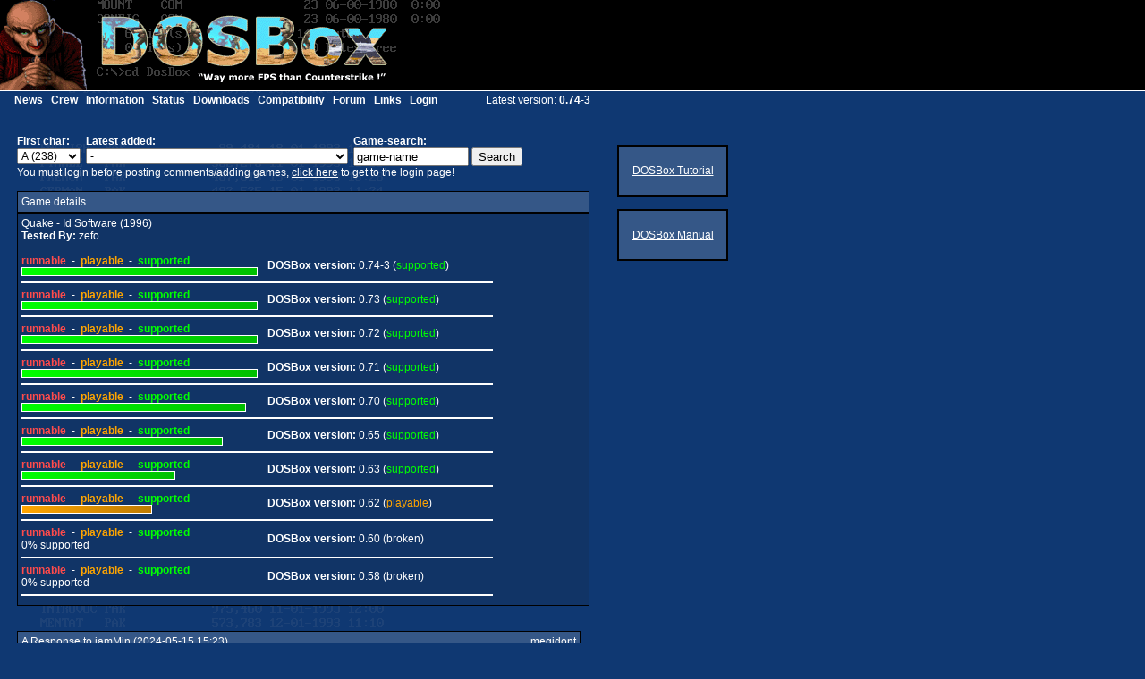

--- FILE ---
content_type: text/html; charset=UTF-8
request_url: https://www.dosbox.com/comp_list.php?showID=653
body_size: 7840
content:
<!DOCTYPE HTML PUBLIC "-//W3C//DTD HTML 4.01 Transitional//EN" "http://www.w3.org/TR/html4/loose.dtd">
<html>
<head>
 <title>DOSBox, an x86 emulator with DOS</title>
 <meta http-equiv="Content-Type" content="text/html;charset=utf-8"/>
 <link rel="icon" type="image/x-icon" href="site_images/favicon.ico"/>
 <link rel="shortcut icon" type="image/x-icon" href="site_images/favicon.ico"/>
 <link rel="stylesheet" type="text/css" href="test.css"/>
 <link rel="stylesheet" type="text/css" href="dosbox.css"/>
 <!--[if IE]><link rel="stylesheet" type="text/css" href="IE.css"/><![endif]-->
</head>	
<body>
 <h1 id="logo">DOSBox</h1>
 <ul id="menu">
  <li><a href="news.php?show_news=1">News</a></li>
  <li><a href="crew.php">Crew</a></li>
  <li><a href="information.php?page=0">Information</a></li>
  <li><a href="status.php?show_status=1">Status</a></li>
  <li><a href="download.php?main=1">Downloads</a></li>
  <li><a href="comp_list.php?letter=a">Compatibility</a></li>
  <li><a href="https://www.vogons.org/viewforum.php?f=53" target="_blank">Forum</a></li>
  <li><a href="links.php">Links</a></li>
  <li><a href="https://www.dosbox.com/login.php">Login</a></li>
 </ul>
 <span class="indent top">Latest version:
  <a class="bold" href="download.php?main=1">0.74-3</a>
 </span><table class="main">
	<tr>
		<td valign="top"><br>

<table width="100%">
<tr>
<td width="9">
&nbsp;
</td>
<td>

	<table cellspacing="0" cellpadding="0">
	<tr>
	<td>
	<b>First char:
		</b>
	</td>

	<td width="6">&nbsp;</td>

	<td>
	<b>Latest added:
		</b>
	</td>

	<td width="6">&nbsp;</td>

	<td>
	<b>Game-search:
		</b>
	</td>


	</tr>

	<tr>
	<td>
	<form name="sort" method="GET" action="comp_list.php">
	<select name="letter" onChange="submit(form.sort);"><option value='A' selected>A (238)</option><option value='B'>B (239)</option><option value='C'>C (294)</option><option value='D'>D (255)</option><option value='E'>E (97)</option><option value='F'>F (160)</option><option value='G'>G (129)</option><option value='H'>H (111)</option><option value='I'>I (81)</option><option value='J'>J (70)</option><option value='K'>K (77)</option><option value='L'>L (140)</option><option value='M'>M (229)</option><option value='N'>N (77)</option><option value='O'>O (64)</option><option value='P'>P (231)</option><option value='Q'>Q (34)</option><option value='R'>R (160)</option><option value='S'>S (487)</option><option value='T'>T (354)</option><option value='U'>U (59)</option><option value='V'>V (43)</option><option value='W'>W (172)</option><option value='X'>X (32)</option><option value='Y'>Y (17)</option><option value='Z'>Z (36)</option><option value="num">0-9 (46)</option>
	<option value="broken">broken</option>
	<option value="runnable">runnable</option>
	<option value="playable">playable</option>
	</select>

	</form>

	</td>

	<td width="6">&nbsp;</td>

	<td>
	<form name="latest" method="GET" action="comp_list.php">
	<input name="letter" type="hidden" value="A"><select name='showID' onChange='if(form.showID1 !== undefined)form.showID1.selectedIndex=0; submit(form.latest);'><option value='0'>-</option><option value='4653' > (supported) Fugger II (1996)</option><option value='4652' > (supported) Quake ProtoType (1996)</option><option value='4650' > (supported) catch3D (1994)</option><option value='4649' > (supported) Mario's Game Gallerey (1995)</option><option value='4647' > (supported) Gunship (1987)</option><option value='4646' > (supported) Baldies (1995)</option><option value='4645' > (supported) Die Höhlenwelt Saga (1994)</option><option value='4644' > (runnable) Space Empires II (1995)</option><option value='4643' > (supported) Bob Morane: Science Fiction 1 (1987)</option><option value='4642' > (supported) Bob Morane: Jungle 1 (1987)</option></select><br>
	</form>

	</td>

	<td width="6">&nbsp;</td>

	<td>
	<form name="game-search" method="GET" action="comp_list.php">
	<input name="letter" type="hidden" value="A"><input type="text" name="search" size="14" onfocus="if(this.value=='game-name') {this.value=''}"   value="game-name">&nbsp;<input type="submit" name="submit" value="Search">
	</form>
	</td>

	</tr>
	</table>You must login before posting comments/adding games, <a href="https://www.dosbox.com/login.php">click here</a> to get to the login page!<br><br><div style="width: 630px;" class="caption">Game details </div>
<div style="width: 630px;" class="content"><span>Quake - Id Software (1996)<br><span class="bold">Tested By:</span> zefo<br><br></span><table cellspacing="0" cellpadding="0" width="530">
 <tr>
  <td>
   <table cellspacing="0" cellpadding="0" width="262">
    <tr>
     <td width="237">
      <span class="bold runnable">runnable</span> &nbsp;-&nbsp; <span class="bold playable">playable</span> &nbsp;-&nbsp; <span class="bold supported">supported</span>
     </td>
    </tr>
    <tr>
     <td width="237"><img class='status' src='site_images/supported.png' width='100%' height='8' alt='100% (supported)'></td>
    </tr>
   </table>
  </td>
  <td width="20">
   &nbsp;
  </td>
  <td valign="middle" align="left" width="380">
   <span class="bold">DOSBox version:</span> 0.74-3 (<span class="supported">supported</span>)<br/>
  </td>
 </tr>
</table>
<hr line color="white" width="525" align="left"/>
<table cellspacing="0" cellpadding="0" width="530">
 <tr>
  <td>
   <table cellspacing="0" cellpadding="0" width="262">
    <tr>
     <td width="237">
      <span class="bold runnable">runnable</span> &nbsp;-&nbsp; <span class="bold playable">playable</span> &nbsp;-&nbsp; <span class="bold supported">supported</span>
     </td>
    </tr>
    <tr>
     <td width="237"><img class='status' src='site_images/supported.png' width='100%' height='8' alt='100% (supported)'></td>
    </tr>
   </table>
  </td>
  <td width="20">
   &nbsp;
  </td>
  <td valign="middle" align="left" width="380">
   <span class="bold">DOSBox version:</span> 0.73 (<span class="supported">supported</span>)<br/>
  </td>
 </tr>
</table>
<hr line color="white" width="525" align="left"/>
<table cellspacing="0" cellpadding="0" width="530">
 <tr>
  <td>
   <table cellspacing="0" cellpadding="0" width="262">
    <tr>
     <td width="237">
      <span class="bold runnable">runnable</span> &nbsp;-&nbsp; <span class="bold playable">playable</span> &nbsp;-&nbsp; <span class="bold supported">supported</span>
     </td>
    </tr>
    <tr>
     <td width="237"><img class='status' src='site_images/supported.png' width='100%' height='8' alt='100% (supported)'></td>
    </tr>
   </table>
  </td>
  <td width="20">
   &nbsp;
  </td>
  <td valign="middle" align="left" width="380">
   <span class="bold">DOSBox version:</span> 0.72 (<span class="supported">supported</span>)<br/>
  </td>
 </tr>
</table>
<hr line color="white" width="525" align="left"/>
<table cellspacing="0" cellpadding="0" width="530">
 <tr>
  <td>
   <table cellspacing="0" cellpadding="0" width="262">
    <tr>
     <td width="237">
      <span class="bold runnable">runnable</span> &nbsp;-&nbsp; <span class="bold playable">playable</span> &nbsp;-&nbsp; <span class="bold supported">supported</span>
     </td>
    </tr>
    <tr>
     <td width="237"><img class='status' src='site_images/supported.png' width='100%' height='8' alt='100% (supported)'></td>
    </tr>
   </table>
  </td>
  <td width="20">
   &nbsp;
  </td>
  <td valign="middle" align="left" width="380">
   <span class="bold">DOSBox version:</span> 0.71 (<span class="supported">supported</span>)<br/>
  </td>
 </tr>
</table>
<hr line color="white" width="525" align="left"/>
<table cellspacing="0" cellpadding="0" width="530">
 <tr>
  <td>
   <table cellspacing="0" cellpadding="0" width="262">
    <tr>
     <td width="237">
      <span class="bold runnable">runnable</span> &nbsp;-&nbsp; <span class="bold playable">playable</span> &nbsp;-&nbsp; <span class="bold supported">supported</span>
     </td>
    </tr>
    <tr>
     <td width="237"><img class='status' src='site_images/supported.png' width='95%' height='8' alt='95% (supported)'></td>
    </tr>
   </table>
  </td>
  <td width="20">
   &nbsp;
  </td>
  <td valign="middle" align="left" width="380">
   <span class="bold">DOSBox version:</span> 0.70 (<span class="supported">supported</span>)<br/>
  </td>
 </tr>
</table>
<hr line color="white" width="525" align="left"/>
<table cellspacing="0" cellpadding="0" width="530">
 <tr>
  <td>
   <table cellspacing="0" cellpadding="0" width="262">
    <tr>
     <td width="237">
      <span class="bold runnable">runnable</span> &nbsp;-&nbsp; <span class="bold playable">playable</span> &nbsp;-&nbsp; <span class="bold supported">supported</span>
     </td>
    </tr>
    <tr>
     <td width="237"><img class='status' src='site_images/supported.png' width='85%' height='8' alt='85% (supported)'></td>
    </tr>
   </table>
  </td>
  <td width="20">
   &nbsp;
  </td>
  <td valign="middle" align="left" width="380">
   <span class="bold">DOSBox version:</span> 0.65 (<span class="supported">supported</span>)<br/>
  </td>
 </tr>
</table>
<hr line color="white" width="525" align="left"/>
<table cellspacing="0" cellpadding="0" width="530">
 <tr>
  <td>
   <table cellspacing="0" cellpadding="0" width="262">
    <tr>
     <td width="237">
      <span class="bold runnable">runnable</span> &nbsp;-&nbsp; <span class="bold playable">playable</span> &nbsp;-&nbsp; <span class="bold supported">supported</span>
     </td>
    </tr>
    <tr>
     <td width="237"><img class='status' src='site_images/supported.png' width='65%' height='8' alt='65% (supported)'></td>
    </tr>
   </table>
  </td>
  <td width="20">
   &nbsp;
  </td>
  <td valign="middle" align="left" width="380">
   <span class="bold">DOSBox version:</span> 0.63 (<span class="supported">supported</span>)<br/>
  </td>
 </tr>
</table>
<hr line color="white" width="525" align="left"/>
<table cellspacing="0" cellpadding="0" width="530">
 <tr>
  <td>
   <table cellspacing="0" cellpadding="0" width="262">
    <tr>
     <td width="237">
      <span class="bold runnable">runnable</span> &nbsp;-&nbsp; <span class="bold playable">playable</span> &nbsp;-&nbsp; <span class="bold supported">supported</span>
     </td>
    </tr>
    <tr>
     <td width="237"><img class='status' src='site_images/playable.png' width='55%' height='8' alt='55% (playable)'></td>
    </tr>
   </table>
  </td>
  <td width="20">
   &nbsp;
  </td>
  <td valign="middle" align="left" width="380">
   <span class="bold">DOSBox version:</span> 0.62 (<span class="playable">playable</span>)<br/>
  </td>
 </tr>
</table>
<hr line color="white" width="525" align="left"/>
<table cellspacing="0" cellpadding="0" width="530">
 <tr>
  <td>
   <table cellspacing="0" cellpadding="0" width="262">
    <tr>
     <td width="237">
      <span class="bold runnable">runnable</span> &nbsp;-&nbsp; <span class="bold playable">playable</span> &nbsp;-&nbsp; <span class="bold supported">supported</span>
     </td>
    </tr>
    <tr>
     <td width="237">0% supported</td>
    </tr>
   </table>
  </td>
  <td width="20">
   &nbsp;
  </td>
  <td valign="middle" align="left" width="380">
   <span class="bold">DOSBox version:</span> 0.60 (<span class="broken">broken</span>)<br/>
  </td>
 </tr>
</table>
<hr line color="white" width="525" align="left"/>
<table cellspacing="0" cellpadding="0" width="530">
 <tr>
  <td>
   <table cellspacing="0" cellpadding="0" width="262">
    <tr>
     <td width="237">
      <span class="bold runnable">runnable</span> &nbsp;-&nbsp; <span class="bold playable">playable</span> &nbsp;-&nbsp; <span class="bold supported">supported</span>
     </td>
    </tr>
    <tr>
     <td width="237">0% supported</td>
    </tr>
   </table>
  </td>
  <td width="20">
   &nbsp;
  </td>
  <td valign="middle" align="left" width="380">
   <span class="bold">DOSBox version:</span> 0.58 (<span class="broken">broken</span>)<br/>
  </td>
 </tr>
</table>
<hr line color="white" width="525" align="left"/>
</div><br/><table class="tablecomp" cellspacing="0" cellpadding="1" bgcolor="#000000">
		<tr>
		<td valign="top" align="left">
		<table cellspacing="4" cellpadding="0" width="100%" bgcolor="#355787">
		<tr>
		<td>
		<table cellspacing="0" cellpadding="0" width="100%">
		<tr>
		<td valign="top" align="left">
		A Response to jamMin (2024-05-15 15:23)</td>
		<td valign="top" align="right" width="135">
		megidont
		</td>
		</tr>
		</table>

		</td>
		</tr>
		</table>
		</td>
		</tr>
		</table>
		<table class="tablecomp" cellspacing="0" cellpadding="1" bgcolor="#000000">
		<tr>
		<td valign="top" align="left">
		<table cellspacing="4" cellpadding="0" width="100%" bgcolor="#0D2E5D">
		<tr>
		<td>
		<table cellspacing="0" cellpadding="0" width="100%">
		<tr>
		<td valign="top" align="left">
		
		While by default it may be *too* performant, Quake 1 has a built in command to accommodate that: Simply put<br />
<br />
vid_wait 1<br />
<br />
in the console, and it will wait for a vertical sync to draw the next screen, which limits the framerate as is necessary.<br />
<br />
(For bonus points, you can pass `+vid_wait 1` as a command line argument instead of typing it in the console.)</td>
		</tr>
		</table>

		</td>
		</tr>
		</table>
		</td>
		</tr>
		</table><table class="tablecomp" cellspacing="0" cellpadding="1" bgcolor="#000000">
		<tr>
		<td valign="top" align="left">
		<table cellspacing="4" cellpadding="0" width="100%" bgcolor="#355787">
		<tr>
		<td>
		<table cellspacing="0" cellpadding="0" width="100%">
		<tr>
		<td valign="top" align="left">
		Performs TOO well (2024-01-21 07:17)</td>
		<td valign="top" align="right" width="135">
		jamMin
		</td>
		</tr>
		</table>

		</td>
		</tr>
		</table>
		</td>
		</tr>
		</table>
		<table class="tablecomp" cellspacing="0" cellpadding="1" bgcolor="#000000">
		<tr>
		<td valign="top" align="left">
		<table cellspacing="4" cellpadding="0" width="100%" bgcolor="#0D2E5D">
		<tr>
		<td>
		<table cellspacing="0" cellpadding="0" width="100%">
		<tr>
		<td valign="top" align="left">
		
		I prefer to use the &quot;auto&quot; CPU cycles setting but that causes Quake to run too fast. Unless there's some way to change the CPU cycles while in the terminal, that needs to be fixed.</td>
		</tr>
		</table>

		</td>
		</tr>
		</table>
		</td>
		</tr>
		</table><table class="tablecomp" cellspacing="0" cellpadding="1" bgcolor="#000000">
		<tr>
		<td valign="top" align="left">
		<table cellspacing="4" cellpadding="0" width="100%" bgcolor="#355787">
		<tr>
		<td>
		<table cellspacing="0" cellpadding="0" width="100%">
		<tr>
		<td valign="top" align="left">
		A easier way. (2021-09-15 07:08)</td>
		<td valign="top" align="right" width="135">
		Isaac_Clarke
		</td>
		</tr>
		</table>

		</td>
		</tr>
		</table>
		</td>
		</tr>
		</table>
		<table class="tablecomp" cellspacing="0" cellpadding="1" bgcolor="#000000">
		<tr>
		<td valign="top" align="left">
		<table cellspacing="4" cellpadding="0" width="100%" bgcolor="#0D2E5D">
		<tr>
		<td>
		<table cellspacing="0" cellpadding="0" width="100%">
		<tr>
		<td valign="top" align="left">
		
		Is RetroArch easier to setup AND use than DOSBox? I just want to drop-and-play (refer to previous comment below).</td>
		</tr>
		</table>

		</td>
		</tr>
		</table>
		</td>
		</tr>
		</table><table class="tablecomp" cellspacing="0" cellpadding="1" bgcolor="#000000">
		<tr>
		<td valign="top" align="left">
		<table cellspacing="4" cellpadding="0" width="100%" bgcolor="#355787">
		<tr>
		<td>
		<table cellspacing="0" cellpadding="0" width="100%">
		<tr>
		<td valign="top" align="left">
		DOSBox Quake Drop-And-Play (2021-09-15 06:36)</td>
		<td valign="top" align="right" width="135">
		Isaac_Clarke
		</td>
		</tr>
		</table>

		</td>
		</tr>
		</table>
		</td>
		</tr>
		</table>
		<table class="tablecomp" cellspacing="0" cellpadding="1" bgcolor="#000000">
		<tr>
		<td valign="top" align="left">
		<table cellspacing="4" cellpadding="0" width="100%" bgcolor="#0D2E5D">
		<tr>
		<td>
		<table cellspacing="0" cellpadding="0" width="100%">
		<tr>
		<td valign="top" align="left">
		
		I'm lazy, I should learn how to make DOSBox work from the ground up to make Quake and any other game run in Software mode as they did on DOS.<br />
Is there a place where I can just download a something and it just works?</td>
		</tr>
		</table>

		</td>
		</tr>
		</table>
		</td>
		</tr>
		</table><table class="tablecomp" cellspacing="0" cellpadding="1" bgcolor="#000000">
		<tr>
		<td valign="top" align="left">
		<table cellspacing="4" cellpadding="0" width="100%" bgcolor="#355787">
		<tr>
		<td>
		<table cellspacing="0" cellpadding="0" width="100%">
		<tr>
		<td valign="top" align="left">
		Quake, DOSBox and software emulation. (2021-09-15 06:34)</td>
		<td valign="top" align="right" width="135">
		Isaac_Clarke
		</td>
		</tr>
		</table>

		</td>
		</tr>
		</table>
		</td>
		</tr>
		</table>
		<table class="tablecomp" cellspacing="0" cellpadding="1" bgcolor="#000000">
		<tr>
		<td valign="top" align="left">
		<table cellspacing="4" cellpadding="0" width="100%" bgcolor="#0D2E5D">
		<tr>
		<td>
		<table cellspacing="0" cellpadding="0" width="100%">
		<tr>
		<td valign="top" align="left">
		
		In short: I want the DOS experience. Difficulties setting up DBx aside does it run the game in software? Is the performance the same as 1996 or is it better because yes?</td>
		</tr>
		</table>

		</td>
		</tr>
		</table>
		</td>
		</tr>
		</table><table class="tablecomp" cellspacing="0" cellpadding="1" bgcolor="#000000">
		<tr>
		<td valign="top" align="left">
		<table cellspacing="4" cellpadding="0" width="100%" bgcolor="#355787">
		<tr>
		<td>
		<table cellspacing="0" cellpadding="0" width="100%">
		<tr>
		<td valign="top" align="left">
		Quake SW bad sounds (2019-12-31 01:51)</td>
		<td valign="top" align="right" width="135">
		Vette67
		</td>
		</tr>
		</table>

		</td>
		</tr>
		</table>
		</td>
		</tr>
		</table>
		<table class="tablecomp" cellspacing="0" cellpadding="1" bgcolor="#000000">
		<tr>
		<td valign="top" align="left">
		<table cellspacing="4" cellpadding="0" width="100%" bgcolor="#0D2E5D">
		<tr>
		<td>
		<table cellspacing="0" cellpadding="0" width="100%">
		<tr>
		<td valign="top" align="left">
		
		The game runs good, the sound isn't any good just noise. The sound card is a SB Audgy model 0230, PCI board. Any ideas?</td>
		</tr>
		</table>

		</td>
		</tr>
		</table>
		</td>
		</tr>
		</table><table class="tablecomp" cellspacing="0" cellpadding="1" bgcolor="#000000">
		<tr>
		<td valign="top" align="left">
		<table cellspacing="4" cellpadding="0" width="100%" bgcolor="#355787">
		<tr>
		<td>
		<table cellspacing="0" cellpadding="0" width="100%">
		<tr>
		<td valign="top" align="left">
		For CD PLAY ISO (2019-05-15 14:32)</td>
		<td valign="top" align="right" width="135">
		Pietry
		</td>
		</tr>
		</table>

		</td>
		</tr>
		</table>
		</td>
		</tr>
		</table>
		<table class="tablecomp" cellspacing="0" cellpadding="1" bgcolor="#000000">
		<tr>
		<td valign="top" align="left">
		<table cellspacing="4" cellpadding="0" width="100%" bgcolor="#0D2E5D">
		<tr>
		<td>
		<table cellspacing="0" cellpadding="0" width="100%">
		<tr>
		<td valign="top" align="left">
		
		When you mount a CD image, when you start the game, it alternates between tracks 02 to 11. In the console use the &quot;CD INFO&quot; command to view the tracks, remembering that CD / Image volume control is not possible. to play a track use: &quot;CD PLAY X&quot; x = 2 to 12</td>
		</tr>
		</table>

		</td>
		</tr>
		</table>
		</td>
		</tr>
		</table><table class="tablecomp" cellspacing="0" cellpadding="1" bgcolor="#000000">
		<tr>
		<td valign="top" align="left">
		<table cellspacing="4" cellpadding="0" width="100%" bgcolor="#355787">
		<tr>
		<td>
		<table cellspacing="0" cellpadding="0" width="100%">
		<tr>
		<td valign="top" align="left">
		Quake CD music doesnt work correctly (2019-02-26 14:19)</td>
		<td valign="top" align="right" width="135">
		dosdude82
		</td>
		</tr>
		</table>

		</td>
		</tr>
		</table>
		</td>
		</tr>
		</table>
		<table class="tablecomp" cellspacing="0" cellpadding="1" bgcolor="#000000">
		<tr>
		<td valign="top" align="left">
		<table cellspacing="4" cellpadding="0" width="100%" bgcolor="#0D2E5D">
		<tr>
		<td>
		<table cellspacing="0" cellpadding="0" width="100%">
		<tr>
		<td valign="top" align="left">
		
		I tried Quake on Dosbox 0.74-2.<br />
<br />
The music in quake only works at the title screen.<br />
When I enter the hub world or enter a actual level, I do not get any music at all.<br />
All I get are sound effects.<br />
What setting do I have to change to get the music tracks to play as they should?</td>
		</tr>
		</table>

		</td>
		</tr>
		</table>
		</td>
		</tr>
		</table><table class="tablecomp" cellspacing="0" cellpadding="1" bgcolor="#000000">
		<tr>
		<td valign="top" align="left">
		<table cellspacing="4" cellpadding="0" width="100%" bgcolor="#355787">
		<tr>
		<td>
		<table cellspacing="0" cellpadding="0" width="100%">
		<tr>
		<td valign="top" align="left">
		Correction to previous message: Music works (2018-09-15 05:32)</td>
		<td valign="top" align="right" width="135">
		skipcress
		</td>
		</tr>
		</table>

		</td>
		</tr>
		</table>
		</td>
		</tr>
		</table>
		<table class="tablecomp" cellspacing="0" cellpadding="1" bgcolor="#000000">
		<tr>
		<td valign="top" align="left">
		<table cellspacing="4" cellpadding="0" width="100%" bgcolor="#0D2E5D">
		<tr>
		<td>
		<table cellspacing="0" cellpadding="0" width="100%">
		<tr>
		<td valign="top" align="left">
		
		I needed to create and mount a bin/cue image instead of an ISO. You learn something new every day.</td>
		</tr>
		</table>

		</td>
		</tr>
		</table>
		</td>
		</tr>
		</table><table class="tablecomp" cellspacing="0" cellpadding="1" bgcolor="#000000">
		<tr>
		<td valign="top" align="left">
		<table cellspacing="4" cellpadding="0" width="100%" bgcolor="#355787">
		<tr>
		<td>
		<table cellspacing="0" cellpadding="0" width="100%">
		<tr>
		<td valign="top" align="left">
		v0.74 on Linux: Bugs when playing saved games, no music (2018-09-13 06:54)</td>
		<td valign="top" align="right" width="135">
		skipcress
		</td>
		</tr>
		</table>

		</td>
		</tr>
		</table>
		</td>
		</tr>
		</table>
		<table class="tablecomp" cellspacing="0" cellpadding="1" bgcolor="#000000">
		<tr>
		<td valign="top" align="left">
		<table cellspacing="4" cellpadding="0" width="100%" bgcolor="#0D2E5D">
		<tr>
		<td>
		<table cellspacing="0" cellpadding="0" width="100%">
		<tr>
		<td valign="top" align="left">
		
		Playable, but plenty of issues (help?). I'm using Dosbox v0.74 on Linux Mint. I bought an original copy of the game off Amazon, created an ISO, which I mounted as my &quot;D&quot; drive, then installed the game. When I open a saved game there are lots of bugs, often to the point the level isn't playable. Things like platforms not raising, or instead of a Scrag there will be a floating medkit, etc. Fortunately, all of these bugs go away if I die and restart the level. Also, there's no music.</td>
		</tr>
		</table>

		</td>
		</tr>
		</table>
		</td>
		</tr>
		</table><table class="tablecomp" cellspacing="0" cellpadding="1" bgcolor="#000000">
		<tr>
		<td valign="top" align="left">
		<table cellspacing="4" cellpadding="0" width="100%" bgcolor="#355787">
		<tr>
		<td>
		<table cellspacing="0" cellpadding="0" width="100%">
		<tr>
		<td valign="top" align="left">
		reply (2013-03-07 04:53)</td>
		<td valign="top" align="right" width="135">
		GHOST
		</td>
		</tr>
		</table>

		</td>
		</tr>
		</table>
		</td>
		</tr>
		</table>
		<table class="tablecomp" cellspacing="0" cellpadding="1" bgcolor="#000000">
		<tr>
		<td valign="top" align="left">
		<table cellspacing="4" cellpadding="0" width="100%" bgcolor="#0D2E5D">
		<tr>
		<td>
		<table cellspacing="0" cellpadding="0" width="100%">
		<tr>
		<td valign="top" align="left">
		
		tested on version 0.74 works fine on Windows 7 Amd 64 X 2 3800+ no problems running Full version of Quake</td>
		</tr>
		</table>

		</td>
		</tr>
		</table>
		</td>
		</tr>
		</table><table class="tablecomp" cellspacing="0" cellpadding="1" bgcolor="#000000">
		<tr>
		<td valign="top" align="left">
		<table cellspacing="4" cellpadding="0" width="100%" bgcolor="#355787">
		<tr>
		<td>
		<table cellspacing="0" cellpadding="0" width="100%">
		<tr>
		<td valign="top" align="left">
		------ (2012-12-11 15:59)</td>
		<td valign="top" align="right" width="135">
		ZDoomGuy
		</td>
		</tr>
		</table>

		</td>
		</tr>
		</table>
		</td>
		</tr>
		</table>
		<table class="tablecomp" cellspacing="0" cellpadding="1" bgcolor="#000000">
		<tr>
		<td valign="top" align="left">
		<table cellspacing="4" cellpadding="0" width="100%" bgcolor="#0D2E5D">
		<tr>
		<td>
		<table cellspacing="0" cellpadding="0" width="100%">
		<tr>
		<td valign="top" align="left">
		
		Quake runs too fast in Dosbox (even if I slow cycles down)!!</td>
		</tr>
		</table>

		</td>
		</tr>
		</table>
		</td>
		</tr>
		</table><table class="tablecomp" cellspacing="0" cellpadding="1" bgcolor="#000000">
		<tr>
		<td valign="top" align="left">
		<table cellspacing="4" cellpadding="0" width="100%" bgcolor="#355787">
		<tr>
		<td>
		<table cellspacing="0" cellpadding="0" width="100%">
		<tr>
		<td valign="top" align="left">
		how to get the sound to work (2008-12-08 03:01)</td>
		<td valign="top" align="right" width="135">
		jdonnarumma
		</td>
		</tr>
		</table>

		</td>
		</tr>
		</table>
		</td>
		</tr>
		</table>
		<table class="tablecomp" cellspacing="0" cellpadding="1" bgcolor="#000000">
		<tr>
		<td valign="top" align="left">
		<table cellspacing="4" cellpadding="0" width="100%" bgcolor="#0D2E5D">
		<tr>
		<td>
		<table cellspacing="0" cellpadding="0" width="100%">
		<tr>
		<td valign="top" align="left">
		
		I read on the internet somewhere to change gus to false in the dosbox setup file to get the sound. So gus=false. It worked for me. Mine has sound.</td>
		</tr>
		</table>

		</td>
		</tr>
		</table>
		</td>
		</tr>
		</table><table class="tablecomp" cellspacing="0" cellpadding="1" bgcolor="#000000">
		<tr>
		<td valign="top" align="left">
		<table cellspacing="4" cellpadding="0" width="100%" bgcolor="#355787">
		<tr>
		<td>
		<table cellspacing="0" cellpadding="0" width="100%">
		<tr>
		<td valign="top" align="left">
		sound; (2008-08-01 12:00)</td>
		<td valign="top" align="right" width="135">
		Pietry
		</td>
		</tr>
		</table>

		</td>
		</tr>
		</table>
		</td>
		</tr>
		</table>
		<table class="tablecomp" cellspacing="0" cellpadding="1" bgcolor="#000000">
		<tr>
		<td valign="top" align="left">
		<table cellspacing="4" cellpadding="0" width="100%" bgcolor="#0D2E5D">
		<tr>
		<td>
		<table cellspacing="0" cellpadding="0" width="100%">
		<tr>
		<td valign="top" align="left">
		
		for works sound;<br />
use dosbox launcher;<br />
http://home.quicknet.nl/qn/prive/blankendaalr/dbgl/<br />
<br />
and disabe all sound, use just Sound blaster</td>
		</tr>
		</table>

		</td>
		</tr>
		</table>
		</td>
		</tr>
		</table><table class="tablecomp" cellspacing="0" cellpadding="1" bgcolor="#000000">
		<tr>
		<td valign="top" align="left">
		<table cellspacing="4" cellpadding="0" width="100%" bgcolor="#355787">
		<tr>
		<td>
		<table cellspacing="0" cellpadding="0" width="100%">
		<tr>
		<td valign="top" align="left">
		Sound (2008-05-29 08:31)</td>
		<td valign="top" align="right" width="135">
		LEO WARRIOR
		</td>
		</tr>
		</table>

		</td>
		</tr>
		</table>
		</td>
		</tr>
		</table>
		<table class="tablecomp" cellspacing="0" cellpadding="1" bgcolor="#000000">
		<tr>
		<td valign="top" align="left">
		<table cellspacing="4" cellpadding="0" width="100%" bgcolor="#0D2E5D">
		<tr>
		<td>
		<table cellspacing="0" cellpadding="0" width="100%">
		<tr>
		<td valign="top" align="left">
		
		Does any body know how to the sound working on quake PLEASE. I miss the old sounds on my old Dos 5.0 Pc</td>
		</tr>
		</table>

		</td>
		</tr>
		</table>
		</td>
		</tr>
		</table><table class="tablecomp" cellspacing="0" cellpadding="1" bgcolor="#000000">
		<tr>
		<td valign="top" align="left">
		<table cellspacing="4" cellpadding="0" width="100%" bgcolor="#355787">
		<tr>
		<td>
		<table cellspacing="0" cellpadding="0" width="100%">
		<tr>
		<td valign="top" align="left">
		WOW (2008-01-26 03:40)</td>
		<td valign="top" align="right" width="135">
		Ryder009
		</td>
		</tr>
		</table>

		</td>
		</tr>
		</table>
		</td>
		</tr>
		</table>
		<table class="tablecomp" cellspacing="0" cellpadding="1" bgcolor="#000000">
		<tr>
		<td valign="top" align="left">
		<table cellspacing="4" cellpadding="0" width="100%" bgcolor="#0D2E5D">
		<tr>
		<td>
		<table cellspacing="0" cellpadding="0" width="100%">
		<tr>
		<td valign="top" align="left">
		
		This game brings back the memories... DAMN, back to 1996 man</td>
		</tr>
		</table>

		</td>
		</tr>
		</table>
		</td>
		</tr>
		</table><table class="tablecomp" cellspacing="0" cellpadding="1" bgcolor="#000000">
		<tr>
		<td valign="top" align="left">
		<table cellspacing="4" cellpadding="0" width="100%" bgcolor="#355787">
		<tr>
		<td>
		<table cellspacing="0" cellpadding="0" width="100%">
		<tr>
		<td valign="top" align="left">
		= (2008-01-18 04:27)</td>
		<td valign="top" align="right" width="135">
		Pietry
		</td>
		</tr>
		</table>

		</td>
		</tr>
		</table>
		</td>
		</tr>
		</table>
		<table class="tablecomp" cellspacing="0" cellpadding="1" bgcolor="#000000">
		<tr>
		<td valign="top" align="left">
		<table cellspacing="4" cellpadding="0" width="100%" bgcolor="#0D2E5D">
		<tr>
		<td>
		<table cellspacing="0" cellpadding="0" width="100%">
		<tr>
		<td valign="top" align="left">
		
		Yeah QUake;<br />
106 e 108 supported<br />
1.01 not =)</td>
		</tr>
		</table>

		</td>
		</tr>
		</table>
		</td>
		</tr>
		</table><table class="tablecomp" cellspacing="0" cellpadding="1" bgcolor="#000000">
		<tr>
		<td valign="top" align="left">
		<table cellspacing="4" cellpadding="0" width="100%" bgcolor="#355787">
		<tr>
		<td>
		<table cellspacing="0" cellpadding="0" width="100%">
		<tr>
		<td valign="top" align="left">
		Quake (2005-09-26 08:39)</td>
		<td valign="top" align="right" width="135">
		trooperma
		</td>
		</tr>
		</table>

		</td>
		</tr>
		</table>
		</td>
		</tr>
		</table>
		<table class="tablecomp" cellspacing="0" cellpadding="1" bgcolor="#000000">
		<tr>
		<td valign="top" align="left">
		<table cellspacing="4" cellpadding="0" width="100%" bgcolor="#0D2E5D">
		<tr>
		<td>
		<table cellspacing="0" cellpadding="0" width="100%">
		<tr>
		<td valign="top" align="left">
		
		this is an excellent DOS 3D game</td>
		</tr>
		</table>

		</td>
		</tr>
		</table>
		</td>
		</tr>
		</table><br><br><br><div style="width: 630px;" class="caption">Compatibility statistics (<b>3932</b> games in database)</div>
<div style="width: 630px;" class="content">
	<table cellspacing="0" cellpadding="0" width="100%">
	<tr>
	<td valign="top">
	<b>Version:</b></td>

	<td valign="top">
	<span class="bold"><a href="?letter=broken">Games broken</a>:</span></td>

	<td valign="top">
	<span class="bold runnable"><a href="?letter=runnable">Games runnable</a>:</span></td>

	<td valign="top">
	<span class="bold playable"><a href="?letter=playable">Games playable</a>:</span></td>

	<td valign="top">
	<span class="bold supported">Games supported:</span></td>
	</tr>

	<tr class="content_odd">
		<td valign="top">
		DOSBox 0.74-3 (1263)</td>
		<td valign="top">
		<a class="nodecor" href="?letter=broken&amp;version=0.74-3">16</a> (1.27%)</td>

		<td valign="top">
		<a class="nodecor" href="?letter=runnable&amp;version=0.74-3">34</a> (2.69%)</td>

		<td valign="top">
		<a class="nodecor" href="?letter=playable&amp;version=0.74-3">48</a> (3.80%)</td>

		<td valign="top">
		1165 (92.24%)</td>
		</tr><tr >
		<td valign="top">
		DOSBox 0.73 (646)</td>
		<td valign="top">
		<a class="nodecor" href="?letter=broken&amp;version=0.73">16</a> (2.48%)</td>

		<td valign="top">
		<a class="nodecor" href="?letter=runnable&amp;version=0.73">23</a> (3.56%)</td>

		<td valign="top">
		<a class="nodecor" href="?letter=playable&amp;version=0.73">17</a> (2.63%)</td>

		<td valign="top">
		590 (91.33%)</td>
		</tr><tr class="content_odd">
		<td valign="top">
		DOSBox 0.72 (722)</td>
		<td valign="top">
		<a class="nodecor" href="?letter=broken&amp;version=0.72">45</a> (6.23%)</td>

		<td valign="top">
		<a class="nodecor" href="?letter=runnable&amp;version=0.72">24</a> (3.32%)</td>

		<td valign="top">
		<a class="nodecor" href="?letter=playable&amp;version=0.72">31</a> (4.29%)</td>

		<td valign="top">
		622 (86.15%)</td>
		</tr><tr >
		<td valign="top">
		DOSBox 0.71 (164)</td>
		<td valign="top">
		<a class="nodecor" href="?letter=broken&amp;version=0.71">29</a> (17.68%)</td>

		<td valign="top">
		<a class="nodecor" href="?letter=runnable&amp;version=0.71">12</a> (7.32%)</td>

		<td valign="top">
		<a class="nodecor" href="?letter=playable&amp;version=0.71">8</a> (4.88%)</td>

		<td valign="top">
		115 (70.12%)</td>
		</tr><tr class="content_odd">
		<td valign="top">
		DOSBox 0.70 (952)</td>
		<td valign="top">
		<a class="nodecor" href="?letter=broken&amp;version=0.70">23</a> (2.42%)</td>

		<td valign="top">
		<a class="nodecor" href="?letter=runnable&amp;version=0.70">17</a> (1.79%)</td>

		<td valign="top">
		<a class="nodecor" href="?letter=playable&amp;version=0.70">29</a> (3.05%)</td>

		<td valign="top">
		883 (92.75%)</td>
		</tr><tr >
		<td valign="top">
		DOSBox 0.65 (727)</td>
		<td valign="top">
		<a class="nodecor" href="?letter=broken&amp;version=0.65">39</a> (5.36%)</td>

		<td valign="top">
		<a class="nodecor" href="?letter=runnable&amp;version=0.65">30</a> (4.13%)</td>

		<td valign="top">
		<a class="nodecor" href="?letter=playable&amp;version=0.65">41</a> (5.64%)</td>

		<td valign="top">
		617 (84.87%)</td>
		</tr><tr class="content_odd">
		<td valign="top">
		DOSBox 0.63 (918)</td>
		<td valign="top">
		<a class="nodecor" href="?letter=broken&amp;version=0.63">76</a> (8.28%)</td>

		<td valign="top">
		<a class="nodecor" href="?letter=runnable&amp;version=0.63">45</a> (4.90%)</td>

		<td valign="top">
		<a class="nodecor" href="?letter=playable&amp;version=0.63">46</a> (5.01%)</td>

		<td valign="top">
		751 (81.81%)</td>
		</tr><tr >
		<td valign="top">
		DOSBox 0.62 (395)</td>
		<td valign="top">
		<a class="nodecor" href="?letter=broken&amp;version=0.62">56</a> (14.18%)</td>

		<td valign="top">
		<a class="nodecor" href="?letter=runnable&amp;version=0.62">24</a> (6.08%)</td>

		<td valign="top">
		<a class="nodecor" href="?letter=playable&amp;version=0.62">27</a> (6.84%)</td>

		<td valign="top">
		288 (72.91%)</td>
		</tr><tr class="content_odd">
		<td valign="top">
		DOSBox 0.61 (998)</td>
		<td valign="top">
		<a class="nodecor" href="?letter=broken&amp;version=0.61">87</a> (8.72%)</td>

		<td valign="top">
		<a class="nodecor" href="?letter=runnable&amp;version=0.61">59</a> (5.91%)</td>

		<td valign="top">
		<a class="nodecor" href="?letter=playable&amp;version=0.61">68</a> (6.81%)</td>

		<td valign="top">
		784 (78.56%)</td>
		</tr><tr >
		<td valign="top">
		DOSBox 0.60 (774)</td>
		<td valign="top">
		<a class="nodecor" href="?letter=broken&amp;version=0.60">108</a> (13.95%)</td>

		<td valign="top">
		<a class="nodecor" href="?letter=runnable&amp;version=0.60">73</a> (9.43%)</td>

		<td valign="top">
		<a class="nodecor" href="?letter=playable&amp;version=0.60">72</a> (9.30%)</td>

		<td valign="top">
		521 (67.31%)</td>
		</tr><tr class="content_odd">
		<td valign="top">
		DOSBox 0.58 (1149)</td>
		<td valign="top">
		<a class="nodecor" href="?letter=broken&amp;version=0.58">266</a> (23.15%)</td>

		<td valign="top">
		<a class="nodecor" href="?letter=runnable&amp;version=0.58">15</a> (1.31%)</td>

		<td valign="top">
		<a class="nodecor" href="?letter=playable&amp;version=0.58">20</a> (1.74%)</td>

		<td valign="top">
		848 (73.80%)</td>
		</tr></table></div></td></tr></table><br><br>
		</td>
		<td valign="top">
		<br>
		<br>
		<div class="temp">
		<center><a href="/wiki/Basic_Setup_and_Installation_of_DosBox">DOSBox Tutorial</a></center>
		</div>
		<br>
		<div class="temp">
		<center><a href="DOSBoxManual.html">DOSBox Manual</a></center>
		</div>
		<br>
		</td>
	</tr>
</table>
		<table align="left" width="100%" border="0" cellspacing="0" cellpadding="0">
			<tr>
				<td valign="top" width="14">
 					&nbsp;
				</td>
				<td valign="top">
<br>&nbsp;<br>
<form action="https://www.paypal.com/cgi-bin/webscr" method="post">
<input type="hidden" name="cmd" value="_s-xclick">
<input type="image" src="https://www.paypal.com/en_US/i/btn/x-click-but11.gif" border="0" name="submit" alt="Make payments with PayPal - it's fast, free and secure!">
<img alt="" border="0" src="https://www.paypal.com/en_US/i/scr/pixel.gif" width="1" height="1">
<input type="hidden" name="encrypted" value="-----BEGIN [base64]/[base64]/GoZ/3FxQ65AD5Y//fGOK9lQcPGivqHZwTnRdLgE6J1LY7OCdu05M7tOAHCdg+ccCd9z811zNY1Dw5cF1RYtVDtl/kZq6LyYb3Nu00ed0uJqGyqqlOCv0c2MUcqQOy+Us79dRvOotGeBXANwfZDM4NDRrJzBQnQkrFM4Vg/[base64]/ETMS1ycjtkpkvjXZe9k+6CieLuLsPumsJ7QC1odNz3sJiCbs2wC0nLE0uLGaEtXynIgRqIddYCHx88pb5HTXv4SZeuv0Rqq4+axW9PLAAATU8w04qqjaSXgbGLP3NmohqM6bV9kZZwZLR/klDaQGo1u9uDb9lr4Yn+rBQIDAQABo4HuMIHrMB0GA1UdDgQWBBSWn3y7xm8XvVk/UtcKG+wQ1mSUazCBuwYDVR0jBIGzMIGwgBSWn3y7xm8XvVk/[base64]/zANBgkqhkiG9w0BAQUFAAOBgQCBXzpWmoBa5e9fo6ujionW1hUhPkOBakTr3YCDjbYfvJEiv/2P+IobhOGJr85+XHhN0v4gUkEDI8r2/rNk1m0GA8HKddvTjyGw/XqXa+LSTlDYkqI8OwR8GEYj4efEtcRpRYBxV8KxAW93YDWzFGvruKnnLbDAF6VR5w/[base64]/mC6s3QC18bSUHCL+4Ri0wDQYJKoZIhvcNAQEBBQAEgYCbrsPhQ6hlcSAGJcmnh4iU3J7GXlMwX0W2e7/0s6mx3faY4DycOnJ9TtuKqsRRi8pWhMurrmSQzaugj+akvJxpcygETnzFth2Q5b+OaQCqSmPpcN/qRYWNlMbnGstw55ZyuXmv9T8LzXIMj+OfvAL27qscGBlscLbMDXvgGjQgww==-----END PKCS7-----
">

					&nbsp;&nbsp;&nbsp;<img src="site_images/compilations.jpg" alt="Compilations">&nbsp;&nbsp;&nbsp;
					<a href="https://www.gog.com/"><img src="gog.jpg" alt="DRM-free PC classics - GOG.com"></a>&nbsp;&nbsp;&nbsp;
					<a target="_blank" href="http://extremetracking.com/open?login=harekiet">
					<img src="//t1.extreme-dm.com/i.gif" height=38
					border=0 width=41 alt=""></a><script language="javascript1.2"><!--
					EXs=screen;EXw=EXs.width;navigator.appName!="Netscape"?
					EXb=EXs.colorDepth:EXb=EXs.pixelDepth;//-->
					</script><script language="javascript"><!--
					EXd=document;EXw?"":EXw="na";EXb?"":EXb="na";
					EXd.write("<img src=\"//t0.extreme-dm.com",
					"/0.gif?tag=harekiet&j=y&srw="+EXw+"&srb="+EXb+"&",
					"l="+escape(EXd.referrer)+"\" height=1 width=1>");//-->
					</script><noscript><img height=1 width=1 alt=""
					src="//t0.extreme-dm.com/0.gif?tag=harekiet&j=n"></noscript>
					&nbsp;&nbsp;&nbsp;&nbsp;<a href="https://www.sourceforge.net/projects/dosbox" target="_blank"><img src="https://sourceforge.net/sflogo.php?group_id=52551&amp;type=1" width="88" height="31" border="0" alt="SourceForge.net Logo"></a>
					&nbsp;&nbsp;&nbsp;&nbsp;<a href="https://sourceforge.net/donate/index.php?group_id=52551"><img src="https://images.sourceforge.net/images/project-support.jpg" width="88" height="32" border="0" alt="Support This Project"></a></form>
					<span class="bold" style="margin-left: 1em; line-height: 2em;">Copyright </span>&copy; <span class="bold">2024 DOSBox</span>
				</td>
			</tr>
		</table><br><br><br><br><br><br>
		
</body>
</html>